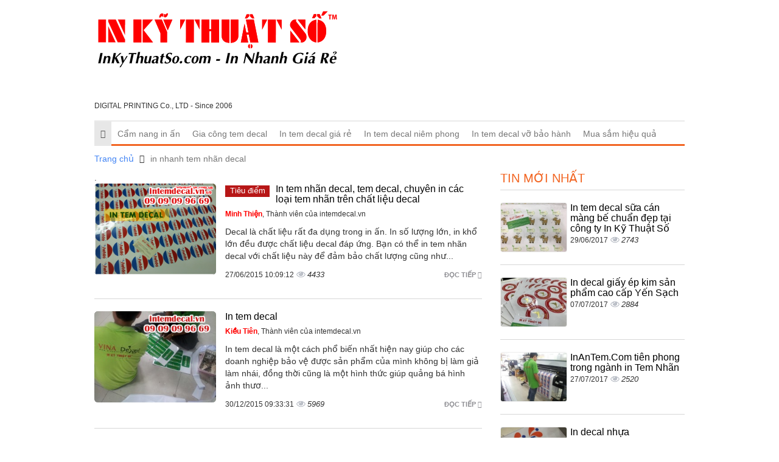

--- FILE ---
content_type: text/html; charset=UTF-8
request_url: https://intemdecal.vn/tags/in-nhanh-tem-nhan-decal.html
body_size: 7575
content:
<!DOCTYPE html>
<html lang="vi">
    <head>
        <meta charset="utf-8">
        <meta http-equiv="X-UA-Compatible" content="IE=edge">
        <title>in nhanh tem nhãn decal, tag của InTemDecal.vn, Trang 1</title>
        <meta name="viewport" content="width=device-width, initial-scale=1, maximum-scale=1, minimum-scale=1, user-scalable=no, minimal-ui" />
        <meta name="description" content="in nhanh tem nhãn decal, tag của InTemDecal.vn, nội dung mới nhất về in nhanh tem nhãn decal, Trang 1">
        <meta name="keywords" content="in nhanh tem nhãn decal">
        <meta name="robots" content="index, follow">
        <meta name="geo.region" content="">
        <meta name="geo.placename" content="">
        <meta name="geo.position" content="">
        <meta name="ICBM" content="">

        <meta property="og:site_name" content="InTemDecal.vn">
        <meta property="og:title" content="in nhanh tem nhãn decal">
        <meta property="og:description" content="in nhanh tem nhãn decal">
        <meta property="og:url" content="https://intemdecal.vn/tags/in-nhanh-tem-nhan-decal.html">
        <meta property="og:image" content="https://cdn.intemdecal.vn/asset/home/img/logo_fb.png">
        <meta property="og:type" content="website">
        <meta property="og:locale" itemprop="inLanguage" content="vi_VN">
	<meta property="og:type" content="article" />
        <meta property="fb:admins" content="">
        <meta property="fb:app_id" content="">
        <meta name="google-signin-clientid" content="229737549315-jm6h3uo1elndmhnu6vb7vgskk8p3d978.apps.googleusercontent.com" />
        <meta name="google-signin-scope" content="https://www.googleapis.com/auth/plus.login" />
        <meta name="google-signin-requestvisibleactions" content="https://schema.org/AddAction" />
        <meta name="google-signin-cookiepolicy" content="single_host_origin" />

        <link rel="shortcut icon" href="https://cdn.intemdecal.vn/asset/admin/images/favicon.jpg">
        <link rel="image_src" href="https://cdn.intemdecal.vn/asset/home/img/logo_fb.png">
        <link rel="canonical" href="https://intemdecal.vn/">
        <link rel="author" href="">

        <link type="text/css" rel="stylesheet" href="https://cdn.intemdecal.vn/asset/home/css/blog/bootstrap.css?14682">
<link type="text/css" rel="stylesheet" href="https://cdn.intemdecal.vn/asset/home/css/blog/owl.carousel.css?14682">
<link type="text/css" rel="stylesheet" href="https://cdn.intemdecal.vn/asset/home/css/blog/owl.theme.css?14682">
<link type="text/css" rel="stylesheet" href="https://cdn.intemdecal.vn/asset/home/css/blog/node.css?14682">
<link type="text/css" rel="stylesheet" href="https://cdn.intemdecal.vn/asset/home/css/blog/font-awesome.css?14682">
<link type="text/css" rel="stylesheet" href="https://cdn.intemdecal.vn/asset/home/css/blog/style.css?14682">
<link type="text/css" rel="stylesheet" href="https://cdn.intemdecal.vn/asset/home/css/muabannhanhapi.css?14682">
<link type="text/css" rel="stylesheet" href="https://cdn.intemdecal.vn/asset/home/css/ads_style.css?14682">
<script type="text/javascript" src="https://cdn.intemdecal.vn/asset/home/js/blog/jquery-1.9.1.js?14682"></script>
<script type="text/javascript" src="https://cdn.intemdecal.vn/asset/home/js/blog/owl.carousel.js?14682"></script>
<script type="text/javascript" src="https://cdn.intemdecal.vn/asset/home/js/blog/bootstrap.js?14682"></script>
<script type="text/javascript" src="https://cdn.intemdecal.vn/asset/home/js/blog/popup.js?14682"></script>


        <script>
            (function(i,s,o,g,r,a,m){i['GoogleAnalyticsObject']=r;i[r]=i[r]||function(){
            (i[r].q=i[r].q||[]).push(arguments)},i[r].l=1*new Date();a=s.createElement(o),
            m=s.getElementsByTagName(o)[0];a.async=1;a.src=g;m.parentNode.insertBefore(a,m)
            })(window,document,'script','//www.google-analytics.com/analytics.js','ga');

            ga('create', 'UA-64914215-1', 'auto');
            ga('send', 'pageview');

        </script>
    </head>
    <body>
        <header id="header">
    <div class="container">
        <div class="col-sm-5 col-md-5 col-0">
            <a href="https://intemdecal.vn/" id="logo">
                <img src="https://cdn.intemdecal.vn/asset/home/img/logo_inkythuatso.svg"  alt="in nhanh tem nhãn decal, tag của InTemDecal.vn, Trang 1">
            </a>
            <div style="font-size: 12px">
                DIGITAL PRINTING Co., LTD - Since 2006
            </div>
        </div>
        <div class="col-sm-9 col-md-9">
            <div class="ad-header">
            </div>
        </div>
        
        <div class="clearfix"></div>
    <nav id="nav" class="navbar navbar-default">
        <div class="navbar-header congso-navbar-header">
            <button type="button" class="navbar-toggle collapsed" data-toggle="collapse" data-target="#bs-example-navbar-collapse-1">
                <span class="sr-only">Toggle navigation</span>
                <span class="icon-bar"></span>
                <span class="icon-bar"></span>
                <span class="icon-bar"></span>
            </button>
        </div>
        <div class="collapse navbar-collapse congso-navbar-collapse" id="bs-example-navbar-collapse-1">
            <ul class="nav navbar-nav congso-nav">
                <li class="active"><a href="https://intemdecal.vn/"><i class="fa fa-home"></i></a></li>
                                                    <li>
                        <a href="/cam-nang-in-an.html" title="Cẩm nang in ấn">
                            Cẩm nang in ấn                        </a>
                                    
                    
                </li> 
                                                    <li>
                        <a href="/gia-cong-tem-decal.html" title="Gia công tem decal">
                            Gia công tem decal                        </a>
                                    
                    
                </li> 
                                                    <li>
                        <a href="/in-tem-decal-gia-re.html" title="In tem decal giá rẻ">
                            In tem decal giá rẻ                        </a>
                                    
                    
                </li> 
                                                    <li>
                        <a href="/in-tem-decal-niem-phong.html" title="In tem decal niêm phong">
                            In tem decal niêm phong                        </a>
                                    
                    
                </li> 
                                                    <li>
                        <a href="/in-tem-decal-vo-bao-hanh.html" title="In tem decal vỡ bảo hành">
                            In tem decal vỡ bảo hành                        </a>
                                    
                    
                </li> 
                                                    <li>
                        <a href="/mua-sam-hieu-qua.html" title="Mua sắm hiệu quả">
                            Mua sắm hiệu quả                        </a>
                                    
                    
                </li> 
                            </ul>
        </div>
</nav>
</header>
        
<section id="section2">
    <div class="container">
        <div class="row">
            <div class="col-sm-12">
    <ol class="breadcrumb">
                                                                                <li>
                            <a href="https://intemdecal.vn/">Trang chủ</a>
                        </li>
                                                                                                            <li class="active">
                            <h1>in nhanh tem nhãn decal</h1>
                        </li>
                                                            </ol>   
</div>
<div class="clearfix"></div>
            <div class="col-lg-8 col-md-8 congso-main-content">
                            <div class="congso-list-post">.
                                        <div class="congso-post-block">
                        <div class="post-image list-img">
                                                            <img src="https://cdn.intemdecal.vn/asset/home/img/250/in_tem_nhan_decal_tem_decal_chuyen_in_cac_loai_tem_nhan_tren_chat_lieu_decal20150627100912.png" alt="In tem nhãn decal, tem decal, chuyên in các loại tem nhãn trên chất liệu decal">
                                                    </div>
                        <div class="post-detail list-category">
                            <h2 class="post-title">
                                                                    <span class="congso-light">
                                        Tiêu điểm                                    </span>
                                                                <a href="https://intemdecal.vn/in-tem-nhan-decal-tem-decal-chuyen-in-cac-loai-tem-nhan-tren-chat-lieu-decal-35.html" class="title-post">In tem nhãn decal, tem decal, chuyên in các loại tem nhãn trên chất liệu decal</a></h2>
                            <div class="post-author">
                                <a class="author-name" href="">
                                    <b style="color: red">Minh Thiện</b>, Thành viên của intemdecal.vn                                </a>
                            </div>
                            <div class="post-body">
                                Decal là chất liệu rất đa dụng trong in ấn. In số lượng lớn, in khổ lớn đều được chất liệu decal đáp ứng. Bạn có thể in tem nhãn decal với chất liệu này để đảm bảo chất lượng cũng như...                            </div>
                            <div class="post-footer">
                                <a href="https://intemdecal.vn/in-tem-nhan-decal-tem-decal-chuyen-in-cac-loai-tem-nhan-tren-chat-lieu-decal-35.html" class="congso-readmore">
                                    Đọc tiếp <i class="fa fa-share"></i>
                                </a>
                                <div class="congso-likebox">
                                    <div class="fb-like" data-href="https://intemdecal.vn/in-tem-nhan-decal-tem-decal-chuyen-in-cac-loai-tem-nhan-tren-chat-lieu-decal-35.html" data-layout="button_count" data-action="like" data-show-faces="false" data-share="true"></div>
                                </div>
                                <span>27/06/2015 10:09:12</span>
                                <span class="analytics">4433</span>
                            </div>
                        </div>
                    </div>
                                        <div class="congso-post-block">
                        <div class="post-image list-img">
                                                            <img src="https://cdn.intemdecal.vn/asset/home/img/250/in_tem_decal20151230093344.jpg" alt="In tem decal">
                                                    </div>
                        <div class="post-detail list-category">
                            <h2 class="post-title">
                                                                <a href="https://intemdecal.vn/in-tem-decal-100.html" class="title-post">In tem decal</a></h2>
                            <div class="post-author">
                                <a class="author-name" href="">
                                    <b style="color: red">Kiều Tiên</b>, Thành viên của intemdecal.vn                                </a>
                            </div>
                            <div class="post-body">
                                In tem decal là một cách phổ biến nhất hiện nay giúp cho các doanh nghiệp bảo vệ được sản phẩm của mình không bị làm giả làm nhái, đồng thời cũng là một hình thức giúp quảng bá hình ảnh thươ...                            </div>
                            <div class="post-footer">
                                <a href="https://intemdecal.vn/in-tem-decal-100.html" class="congso-readmore">
                                    Đọc tiếp <i class="fa fa-share"></i>
                                </a>
                                <div class="congso-likebox">
                                    <div class="fb-like" data-href="https://intemdecal.vn/in-tem-decal-100.html" data-layout="button_count" data-action="like" data-show-faces="false" data-share="true"></div>
                                </div>
                                <span>30/12/2015 09:33:31</span>
                                <span class="analytics">5969</span>
                            </div>
                        </div>
                    </div>
                                        <div class="congso-post-block">
                        <div class="post-image list-img">
                                                            <img src="https://cdn.intemdecal.vn/asset/home/img/250/in_tem_decal_giay_gia_re_tphcm20160105100721.jpg" alt="In tem decal giấy giá rẻ TPHCM">
                                                    </div>
                        <div class="post-detail list-category">
                            <h2 class="post-title">
                                                                <a href="https://intemdecal.vn/in-tem-decal-giay-gia-re-tphcm-110.html" class="title-post">In tem decal giấy giá rẻ TPHCM</a></h2>
                            <div class="post-author">
                                <a class="author-name" href="">
                                    <b style="color: red">Kiều Tiên</b>, Thành viên của intemdecal.vn                                </a>
                            </div>
                            <div class="post-body">
                                In Kỹ Thuật Số chuy&ecirc;n in decal giấy, c&aacute;c loại tem, nh&atilde;n m&aacute;c dạng dạng tờ cho c&aacute;c cửa h&agrave;ng, c&aacute; nh&acirc;n kinh doanh tại nh&agrave; d&aacute;n l&ecirc;n sản phẩm của m&igrave;nh...                            </div>
                            <div class="post-footer">
                                <a href="https://intemdecal.vn/in-tem-decal-giay-gia-re-tphcm-110.html" class="congso-readmore">
                                    Đọc tiếp <i class="fa fa-share"></i>
                                </a>
                                <div class="congso-likebox">
                                    <div class="fb-like" data-href="https://intemdecal.vn/in-tem-decal-giay-gia-re-tphcm-110.html" data-layout="button_count" data-action="like" data-show-faces="false" data-share="true"></div>
                                </div>
                                <span>05/01/2016 10:07:21</span>
                                <span class="analytics">293</span>
                            </div>
                        </div>
                    </div>
                                        <div class="congso-post-block">
                        <div class="post-image list-img">
                                                            <img src="https://cdn.intemdecal.vn/asset/home/img/250/in_tem_nhan_gia_cuc_tot_tai_tphcm20150626160557.png" alt="In tem nhãn giá cực tốt tại TPHCM">
                                                    </div>
                        <div class="post-detail list-category">
                            <h2 class="post-title">
                                                                <a href="https://intemdecal.vn/in-tem-nhan-gia-cuc-tot-tai-tphcm-34.html" class="title-post">In tem nhãn giá cực tốt tại TPHCM</a></h2>
                            <div class="post-author">
                                <a class="author-name" href="">
                                    <b style="color: red">Mãnh Nhi</b>, Thành viên của intemdecal.vn                                </a>
                            </div>
                            <div class="post-body">
                                Trong kinh doanh sản phẩm như mỹ phẩm, thực phẩm&hellip; th&igrave; tem nh&atilde;n l&agrave; loại h&igrave;nh sản phẩm kh&ocirc;ng thể thiếu. Bạn c&oacute; thể lựa chọn chất liệu decal để in tem nh&atilde;n gi&a...                            </div>
                            <div class="post-footer">
                                <a href="https://intemdecal.vn/in-tem-nhan-gia-cuc-tot-tai-tphcm-34.html" class="congso-readmore">
                                    Đọc tiếp <i class="fa fa-share"></i>
                                </a>
                                <div class="congso-likebox">
                                    <div class="fb-like" data-href="https://intemdecal.vn/in-tem-nhan-gia-cuc-tot-tai-tphcm-34.html" data-layout="button_count" data-action="like" data-show-faces="false" data-share="true"></div>
                                </div>
                                <span>26/06/2015 16:05:57</span>
                                <span class="analytics">455</span>
                            </div>
                        </div>
                    </div>
                    
                    <div class="paging">
                                            </div>
                </div>
                        </div>
            <div class="col-sm-4 col-md-4 congso-main-aside">
            <div class="congso-aside-block">
                <h2 class="aside-title">Tin mới nhất</h2>
                
                    <div class="most-new-post-block">
            <div class="post-image">
                <div class="type-img">
                                            <img src="https://cdn.intemdecal.vn/asset/home/img/150/5954bc9a9161c1498725530.jpg" alt="In tem decal sữa cán màng bế chuẩn đẹp tại công ty In Kỹ Thuật Số">
                                    </div>
            </div>
            <div class="post-detail">
                <h2 class="post-title">
                    <a href="https://intemdecal.vn/in-tem-decal-sua-can-mang-be-chuan-dep-tai-cong-ty-in-ky-thuat-so-186.html" class="title-post">
                        In tem decal sữa cán màng bế chuẩn đẹp tại công ty In Kỹ Thuật Số                    </a>
                </h2>
                <span>29/06/2017</span>
                <span class="analytics">2743</span>
            </div>
        </div>
                    <div class="most-new-post-block">
            <div class="post-image">
                <div class="type-img">
                                            <img src="https://cdn.intemdecal.vn/asset/home/img/150/595f4e0ef193c1499418126.jpg" alt="In decal giấy ép kim sản phẩm cao cấp Yến Sạch">
                                    </div>
            </div>
            <div class="post-detail">
                <h2 class="post-title">
                    <a href="https://intemdecal.vn/in-decal-giay-ep-kim-san-pham-cao-cap-yen-sach-187.html" class="title-post">
                        In decal giấy ép kim sản phẩm cao cấp Yến Sạch                    </a>
                </h2>
                <span>07/07/2017</span>
                <span class="analytics">2884</span>
            </div>
        </div>
                    <div class="most-new-post-block">
            <div class="post-image">
                <div class="type-img">
                                            <img src="https://cdn.intemdecal.vn/asset/home/img/150/597968b1313f01501128881.jpg" alt="InAnTem.Com tiên phong trong ngành in Tem Nhãn">
                                    </div>
            </div>
            <div class="post-detail">
                <h2 class="post-title">
                    <a href="https://intemdecal.vn/inantem-com-tien-phong-trong-nganh-in-tem-nhan-188.html" class="title-post">
                        InAnTem.Com tiên phong trong ngành in Tem Nhãn                    </a>
                </h2>
                <span>27/07/2017</span>
                <span class="analytics">2520</span>
            </div>
        </div>
                    <div class="most-new-post-block">
            <div class="post-image">
                <div class="type-img">
                                            <img src="https://cdn.intemdecal.vn/asset/home/img/150/5a1fc701a51241512032001.jpg" alt="In decal nhựa">
                                    </div>
            </div>
            <div class="post-detail">
                <h2 class="post-title">
                    <a href="https://intemdecal.vn/in-decal-nhua-189.html" class="title-post">
                        In decal nhựa                    </a>
                </h2>
                <span>30/11/2017</span>
                <span class="analytics">2299</span>
            </div>
        </div>
                    <div class="most-new-post-block">
            <div class="post-image">
                <div class="type-img">
                                            <img src="https://cdn.intemdecal.vn/asset/home/img/150/5af8e266537fe1526260326.jpg" alt="In tem decal dán nhãn bao bì giá rẻ tại TPHCM">
                                    </div>
            </div>
            <div class="post-detail">
                <h2 class="post-title">
                    <a href="https://intemdecal.vn/in-tem-decal-dan-nhan-bao-bi-gia-re-tai-tphcm-193.html" class="title-post">
                        In tem decal dán nhãn bao bì giá rẻ tại TPHCM                    </a>
                </h2>
                <span>14/05/2018</span>
                <span class="analytics">2205</span>
            </div>
        </div>
                </div>
            <div class="congso-aside-block">
                <h2 class="aside-title">Tin xem nhiều nhất</h2>
                
    <div class="most-viewed-post-block">
        <div class="post-image">
            <div class="type-img">
                                    <img src="https://cdn.intemdecal.vn/asset/home/img/150/thue_nha_nguyen_can_quan_12_duong_le_van_khuong20160301092247.jpg" alt="Thuê nhà nguyên căn Quận 12 đường Lê Văn Khương">
                            </div>
        </div>
        <div class="post-detail">
            <h2 class="post-title">
                <a href="https://intemdecal.vn/thue-nha-nguyen-can-quan-12-duong-le-van-khuong-137.html" class="title-post">
                    Thuê nhà nguyên căn Quận 12 đường Lê Văn Khương                </a>
            </h2>
            <span>01/03/2016</span>
            <span class="analytics">39</span>
        </div>
    </div>
    <div class="most-viewed-post-block">
        <div class="post-image">
            <div class="type-img">
                                    <img src="https://cdn.intemdecal.vn/asset/home/img/150/phong_thuy_va_nhung_dieu_kieng_ky_khi_xay_nha20160303110400.jpg" alt="Phong thủy và những điều kiêng kỵ khi xây nhà">
                            </div>
        </div>
        <div class="post-detail">
            <h2 class="post-title">
                <a href="https://intemdecal.vn/phong-thuy-va-nhung-dieu-kieng-ky-khi-xay-nha-140.html" class="title-post">
                    Phong thủy và những điều kiêng kỵ khi xây nhà                </a>
            </h2>
            <span>03/03/2016</span>
            <span class="analytics">47</span>
        </div>
    </div>
    <div class="most-viewed-post-block">
        <div class="post-image">
            <div class="type-img">
                                    <img src="https://cdn.intemdecal.vn/asset/home/img/150/ong_kinh_may_quay_phim_va_nhung_dieu_can_biet20160225103610.jpg" alt="Ống kính máy quay phim và những điều cần biết">
                            </div>
        </div>
        <div class="post-detail">
            <h2 class="post-title">
                <a href="https://intemdecal.vn/ong-kinh-may-quay-phim-va-nhung-dieu-can-biet-135.html" class="title-post">
                    Ống kính máy quay phim và những điều cần biết                </a>
            </h2>
            <span>25/02/2016</span>
            <span class="analytics">55</span>
        </div>
    </div>
    <div class="most-viewed-post-block">
        <div class="post-image">
            <div class="type-img">
                                    <img src="https://cdn.intemdecal.vn/asset/home/img/150/hu_hong_thuong_gap_o_xe_lead_201520160220115036.jpg" alt="Hư hỏng thường gặp ở xe Lead 2015">
                            </div>
        </div>
        <div class="post-detail">
            <h2 class="post-title">
                <a href="https://intemdecal.vn/hu-hong-thuong-gap-o-xe-lead-2015-129.html" class="title-post">
                    Hư hỏng thường gặp ở xe Lead 2015                </a>
            </h2>
            <span>20/02/2016</span>
            <span class="analytics">59</span>
        </div>
    </div>
    <div class="most-viewed-post-block">
        <div class="post-image">
            <div class="type-img">
                                    <img src="https://cdn.intemdecal.vn/asset/home/img/150/mon_ngon_quan_320160217171359.jpg" alt="Món ngon quận 3">
                            </div>
        </div>
        <div class="post-detail">
            <h2 class="post-title">
                <a href="https://intemdecal.vn/mon-ngon-quan-3-128.html" class="title-post">
                    Món ngon quận 3                </a>
            </h2>
            <span>17/02/2016</span>
            <span class="analytics">65</span>
        </div>
    </div>
            </div>
                                </div>
        <div class="clearfix"></div>
            <div class="row congso-list-sub-block">
                                                                                <div class="col-lg-4 col-md-4 col-sm-4 box-home">
                            <div class="congso-sub-block">
                                                                
    <h2 class="sub-block-title">
        <a href="https://intemdecal.vn/cam-nang-in-an.html" alt="Cẩm nang in ấn" title="Cẩm nang in ấn" >
            Cẩm nang in ấn        </a>
    </h2>
    <div class="main-item">
        <div class="main-item-image" data-ratio="1.333">
            <a href="https://intemdecal.vn/in-logo-decal-dan-kinh-xe-o-to-in-tem-decal-dan-xe-o-to-uy-tin-203.html">
                                    <img src="https://cdn.intemdecal.vn/asset/home/img/250/6177b3e05bbdd1635234784.jpg" alt="In Logo decal dán kính xe ô tô, in tem decal dán xe ô tô uy tín">
                            </a>
        </div>
        <div class="main-item-name">
            <a href="https://intemdecal.vn/in-logo-decal-dan-kinh-xe-o-to-in-tem-decal-dan-xe-o-to-uy-tin-203.html">
                In Logo decal dán kính xe ô tô, in tem decal dán xe ô tô uy tín            </a>
        </div>
    </div>
    <ul class="sub-item">
                             
                                                <li>
                    <a href="https://intemdecal.vn/in-tem-decal-dan-binh-oxy-y-te-in-tem-decal-dan-doi-oxy-mien-phi-202.html">
                        In tem decal dán bình oxy y tế - In tem decal dán đổi oxy miễn phí                    </a>
                    <span class="analytics">1222</span>
                </li>
             
                                                <li>
                    <a href="https://intemdecal.vn/in-tem-nhan-tron-be-luon-song-in-tem-decal-sai-gon-201.html">
                        In tem nhãn tròn bế lượn sóng - In tem decal Sài Gòn                    </a>
                    <span class="analytics">1434</span>
                </li>
             
                                                <li>
                    <a href="https://intemdecal.vn/in-tem-decal-dan-binh-oxy-y-te-in-tem-decal-dan-doi-oxy-mien-phi-200.html">
                        In tem decal dán bình oxy y tế - In tem decal dán đổi oxy miễn phí                    </a>
                    <span class="analytics">1167</span>
                </li>
             
                        </ul>
                                                            </div>
                        </div>
                                                                                            <div class="col-lg-4 col-md-4 col-sm-4 box-home">
                            <div class="congso-sub-block">
                                                                
    <h2 class="sub-block-title">
        <a href="https://intemdecal.vn/gia-cong-tem-decal.html" alt="Gia công tem decal" title="Gia công tem decal" >
            Gia công tem decal        </a>
    </h2>
    <div class="main-item">
        <div class="main-item-image" data-ratio="1.333">
            <a href="https://intemdecal.vn/gia-cong-be-tem-nhan-gia-re-bang-may-be-mimaki-chuyen-nghiep-nhat-183.html">
                                    <img src="https://cdn.intemdecal.vn/asset/home/img/250/586c7ba8eae171483504552.jpg" alt="Gia công bế tem nhãn giá rẻ bằng máy bế Mimaki chuyên nghiệp nhất">
                            </a>
        </div>
        <div class="main-item-name">
            <a href="https://intemdecal.vn/gia-cong-be-tem-nhan-gia-re-bang-may-be-mimaki-chuyen-nghiep-nhat-183.html">
                Gia công bế tem nhãn giá rẻ bằng máy bế Mimaki chuyên nghiệp nhất            </a>
        </div>
    </div>
    <ul class="sub-item">
                             
                                                <li>
                    <a href="https://intemdecal.vn/gia-cong-tem-decal-dan-thong-tin-sau-duoi-xe-dung-chuan-kich-thuoc-cho-showroom-xe-hoi-mazda-180.html">
                        Gia công tem decal dán thông tin sau đuôi xe đúng chuẩn kích thước cho showro...                    </a>
                    <span class="analytics">4413</span>
                </li>
             
                                                <li>
                    <a href="https://intemdecal.vn/in-tem-decal-dung-lam-tem-nhan-my-pham-116.html">
                        In tem decal dùng làm tem nhãn mỹ phẩm                    </a>
                    <span class="analytics">577</span>
                </li>
             
                                                <li>
                    <a href="https://intemdecal.vn/in-tem-decal-ma-vach-114.html">
                        In tem decal mã vạch                    </a>
                    <span class="analytics">363</span>
                </li>
             
                        </ul>
                                                            </div>
                        </div>
                                                                                            <div class="col-lg-4 col-md-4 col-sm-4 box-home">
                            <div class="congso-sub-block">
                                                                
    <h2 class="sub-block-title">
        <a href="https://intemdecal.vn/in-tem-decal-gia-re.html" alt="In tem decal giá rẻ" title="In tem decal giá rẻ" >
            In tem decal giá rẻ        </a>
    </h2>
    <div class="main-item">
        <div class="main-item-image" data-ratio="1.333">
            <a href="https://intemdecal.vn/dia-chi-in-decal-trang-tri-halloween-moi-so-luong-tai-tphcm-198.html">
                                    <img src="https://cdn.intemdecal.vn/asset/home/img/250/5baefd48523471538194760.png" alt="Địa chỉ in decal trang trí Halloween mọi số lượng tại TPHCM">
                            </a>
        </div>
        <div class="main-item-name">
            <a href="https://intemdecal.vn/dia-chi-in-decal-trang-tri-halloween-moi-so-luong-tai-tphcm-198.html">
                Địa chỉ in decal trang trí Halloween mọi số lượng tại TPHCM            </a>
        </div>
    </div>
    <ul class="sub-item">
                             
                                                <li>
                    <a href="https://intemdecal.vn/in-tem-decal-nhan-banh-trung-thu-handmade-197.html">
                        In tem decal nhân bánh Trung Thu Handmade                    </a>
                    <span class="analytics">3017</span>
                </li>
             
                                                <li>
                    <a href="https://intemdecal.vn/in-tem-decal-chai-nuoc-rua-chen-chai-lo-my-pham-handmade-196.html">
                        In tem decal chai nước rửa chén, chai lọ mỹ phẩm handmade                    </a>
                    <span class="analytics">3279</span>
                </li>
             
                                                <li>
                    <a href="https://intemdecal.vn/nhan-in-tem-decal-in-tem-nhan-hoa-qua-in-tem-nhan-trai-cay-195.html">
                        Nhận in tem decal - In tem nhãn hoa quả, in tem nhãn trái cây                    </a>
                    <span class="analytics">3268</span>
                </li>
             
                        </ul>
                                                            </div>
                        </div>
                                                    <div class="clearfix"></div>
                                                                                                </div>
        </div>
    </div>
</section>        <footer id="footer">
    <div class="container footer">
        <div class="col-lg-12 col-md-12 col-sm-12 col-0 m-g-b-10">
            <div class="col-lg-4 col-md-4 col-sm-4 col-0 footer-box-one">
                            <h2 class="link-title">
            Xem Nhiều        </h2>
        <ul>
            </ul>
            </div>
            <div class="col-lg-3 col-md-3 col-sm-3 footer-box-tow">
                            <h2 class="link-title">
            Chuyên mục hot        </h2>
        <ul>
            </ul>
            </div>
            <div class="col-lg-5 col-md-5 col-sm-5 col-0 footer-box-three">
                            <h2 class="link-title">
            Tags        </h2>
                    </div>
        </div>
    </div>
     <div class="info-footer">
        <div class="container">
            <h4 align="left" style="color: White;">In tem decal giá rẻ, gia công cắt, bế decal</h4>
        </div>
    </div>
    <div class="container" style="margin-top: 10px;">            
            <div class="row">
<div class="col-md-7 col-sm-6 col-12  mt-4 mt-md-0 mt-sm-0">
<div class="footerContent">
<div class="mb-3">
<div style="width: 48%; float: left;"><img class="lazy logoFooter loaded" src="https://inkythuatso.com/assets/imgs/logo_inkythuatso.svg" alt="" data-src="https://inkythuatso.com/assets/imgs/logo_inkythuatso.svg" data-ll-status="loaded" /></div>
<div style="width: 50%; float: left; padding-left: 10px;"><strong>Giờ l&agrave;m việc</strong> <br /> Thứ 2 - Thứ 7 : 8h - 19h <br /> <small><em>(Chủ nhật nghỉ)</em></small></div>
<div class="clearfix">&nbsp;</div>
</div>
<div class="itemAddress" style="background-position-y: top;">
<p><span style="color: #ff0000;"><a style="color: #ff0000;" title="C&ocirc;ng Ty In Kỹ Thuật Số - InKTS - Digital Printing ltd" href="https://www.facebook.com/InKyThuatSo/" target="_blank" rel="noopener">C&Ocirc;NG TY TNHH IN KỸ THUẬT SỐ<br />DIGITAL PRINTING Co., LTD</a> Tax / MST: 0310 989 626 <strong><br /></strong></span><a title="365 L&ecirc; Quang Định, phường 5, quận B&igrave;nh Thạnh, TPHCM" href="https://g.page/InKyThuatSo?gm" target="_blank" rel="noopener">365 L&ecirc; Quang Định, phường 5, quận B&igrave;nh Thạnh, TPHCM</a> (Xem bản đồ)</p>
</div>
<div class="footerContent">
<div class="summary">
<div class="footerQuote mb-3" style="padding: 5px 10px;"><img class="lazy loaded" style="height: 30px; width: 57px !important;" src="https://inkythuatso.com/images/pcar.png" alt="" data-src="https://inkythuatso.com/images/pcar.png" data-ll-status="loaded" /> Car Parking</div>
</div>
</div>
<div class="footerContent">
<div class="title mt-3">IN KTS - C&ocirc;ng ty In Ấn - In nhanh gi&aacute; rẻ</div>
<div class="map wrapImage cine mt-3" style="padding-top: 15px;"><a href="https://g.page/InKyThuatSo?share" target="_blank"> <img class="obj lazy loaded" src="https://inkythuatso.com/themes/inkythuatso/imgs/ikts-map1.png" alt="" data-src="https://inkythuatso.com/themes/inkythuatso/imgs/ikts-map1.png" data-ll-status="loaded" /> </a></div>
</div>
</div>
</div>
<div class="col-md-5 col-sm-12 col-12">
<div class="footerContent">
<div class="title">CSKH: ChatNhanh / Zalo / Viber</div>
<div class="phones"><a class="itemPhone" href="tel:0906863365"> <span class="name">Xu&acirc;n Hạ</span> <span class="phone">090 6863 365</span> </a> <a class="itemPhone" href="tel:0906961365"> <span class="name">&Aacute;nh Duy&ecirc;n</span> <span class="phone">090 6961 365</span> </a> <a class="itemPhone" href="tel:0901180365"> <span class="name">Trung Nghĩa</span> <span class="phone">090 1180 365</span> </a> <a class="itemPhone" href="tel:0909357365"> <span class="name">Diễm Trinh</span> <span class="phone">090 9357 365</span> </a> <a class="itemPhone" href="tel:0901189365"> <span class="name">Hồng Anh</span> <span class="phone">090 1189 365</span> </a> <a class="itemPhone" href="tel:0901188365"> <span class="name">Nhật Thanh</span> <span class="phone">090 1188 365</span> </a> <a class="itemPhone" href="tel:0909213365"> <span class="name">Hạnh Dung</span> <span class="phone">090 9213 365</span> </a> <a class="itemPhone" href="tel:0909212365"> <span class="name">Huỳnh Nh&acirc;n</span> <span class="phone">090 9212 365</span> </a> <a class="itemPhone" href="tel:0909215365"> <span class="name">Ngọc To&agrave;n</span> <span class="phone">090 9215 365</span> </a> <a class="itemPhone" href="tel:0909099669"> <span class="name">Phương Linh</span> <span class="phone">09 09 09 96 69</span> </a> <a class="itemPhone" href="tel:0969999838"> <span class="name">Phương Thảo</span> <span class="phone">096 9999 838</span> </a></div>
<div class="text-center mb-3"><img class="lazy imgCompany loaded" style="width: 100%;" src="https://inkythuatso.com/themes/inkythuatso/imgs/footer-showroom.jpg" alt="" data-src="https://inkythuatso.com/themes/inkythuatso/imgs/footer-showroom.jpg" data-ll-status="loaded" /></div>
</div>
</div>
</div>
<hr />
<p style="text-align: justify;"><a title="Trung t&acirc;m in kỹ thuật số" href="https://vinadesign.vn/in-ky-thuat-so.html" target="_blank" rel="noopener">Trung t&acirc;m in kỹ thuật số</a> trực thuộc <strong><span style="color: #ff0000;">VINA</span>DEIGN</strong> tiếp cận cụ thể nhu cầu thiết kế v&agrave; in ấn của kh&aacute;ch h&agrave;ng <a title="Nhanh Dễ D&agrave;ng - Dịch vụ in ấn, quảng c&aacute;o, sửa chữa, sự kiện, hồ sơ" href="https://nhanhdedang.com/" target="_blank" rel="noopener">nhanh dễ d&agrave;ng</a> qua hệ thống website chuy&ecirc;n biệt cho thị trường ng&aacute;ch ng&agrave;nh in:</p>
<p style="text-align: justify;"><a title="c&ocirc;ng ty in quảng c&aacute;o" href="https://inquangcao.com/" target="_blank" rel="noopener">inquangcao.com</a> - <a title="c&ocirc;ng ty in nhanh" href="https://innhanh.com.vn/" target="_blank" rel="noopener">innhanh.com.vn</a> - <a title="c&ocirc;ng ty in thẻ nhựa" href="https://inthenhua.com/" target="_blank" rel="noopener">inthenhua.com</a> - <a title="c&ocirc;ng ty in thực đơn" href="https://inthucdon.com/" target="_blank" rel="noopener">inthucdon.com</a> - <a title="c&ocirc;ng ty in tờ rơi" href="https://intoroi.vn/" target="_blank" rel="noopener">intoroi.vn</a> - <a title="c&ocirc;ng ty in decal" href="https://indecal.com.vn/" target="_blank" rel="noopener">indecal.com.vn</a> - <a title="c&ocirc;ng ty in ấn tem" href="https://inantem.com/" target="_blank" rel="noopener">inantem.com</a> - <a title="c&ocirc;ng ty in name card" href="https://innamecard.net/" target="_blank" rel="noopener">innamecard.net</a> - <a title="c&ocirc;ng ty in brochure" href="https://inanbrochure.com/" target="_blank" rel="noopener">inanbrochure.com</a> - <a title="c&ocirc;ng ty in catalogue" href="https://inancatalogue.com/" target="_blank" rel="noopener">inancatalogue.com</a> - <a title="c&ocirc;ng ty in PP" href="https://inpp.com.vn/" target="_blank" rel="noopener">inpp.com.vn</a> - <a title="c&ocirc;ng ty in hiflex" href="https://inhiflex.com/" target="_blank" rel="noopener">inhiflex.com</a></p>    </div>
</div>
</footer>        <style>
    .itemAddress.inventory {
        background-image: url(https://inkythuatso.com/assets/imgs/2211640.png);
    }
    .itemAddress {
        padding-left: 60px;
        background-image: url(https://inkythuatso.com/assets/imgs/companies-icon-1.png);
        background-size: 46px;
        background-repeat: no-repeat;
        background-position: left bottom;
    }
    .footerQuote {
        padding: 10px 15px;
        background: #ffffea;
        border: 2px dashed #FF9800;
        color: #000000;
        font-size: 14px;
        border-radius: 5px;
    }
    .footerContent .title {
        color: #545454;
        font-size: 16px;
        text-transform: uppercase;
        font-weight: 500;
        margin-bottom: 15px;
    }
    .phones {
        background-color: #f7f7f7;
        overflow: hidden;
        padding: 15px 10px;
        border-radius: 5px;
    }
    .phones .itemPhone {
        display: block;
        width: 48%;
        margin: 3% 1%;
        position: relative;
        padding-left: 40px;
        float: left;
        background-image: url(https://inkythuatso.com/assets/imgs/support-icon.png);
        background-repeat: no-repeat;
        background-size: 30px;
        line-height: 16px;
        color: #666666;
    }
    .phones .itemPhone .name {
        display: block;
        font-weight: 500;
        font-size: 14px;
    }
</style>
    </body>
</html>


--- FILE ---
content_type: text/css
request_url: https://cdn.intemdecal.vn/asset/home/css/blog/font-awesome.css?14682
body_size: 4857
content:
@font-face{font-family:'FontAwesome';src:url('../../fonts/fontawesome-webfont.eot?v=4.2.0');src:url('../../fonts/fontawesome-webfont.eot?#iefix&v=4.2.0') format('embedded-opentype'), url('../../fonts/fontawesome-webfont.woff?v=4.2.0') format('woff'), url('../../fonts/fontawesome-webfont.ttf?v=4.2.0') format('truetype'), url('../../fonts/fontawesome-webfont.svg?v=4.2.0#fontawesomeregular') format('svg');font-weight:normal;font-style:normal;}
.fa{display:inline-block;font:normal normal normal 14px/1 FontAwesome;font-size:inherit;text-rendering:auto;-webkit-font-smoothing:antialiased;-moz-osx-font-smoothing:grayscale;}
.fa-lg{font-size:1.33333333em;line-height:0.75em;vertical-align:-15%;}
.fa-2x{font-size:2em;}
.fa-3x{font-size:3em;}
.fa-4x{font-size:4em;}
.fa-5x{font-size:5em;}
.fa-fw{width:1.28571429em;text-align:center;}
.fa-ul{padding-left:0;margin-left:2.14285714em;list-style-type:none;}
.fa-ul > li{position:relative;}
.fa-li{position:absolute;left:-2.14285714em;width:2.14285714em;top:0.14285714em;text-align:center;}
.fa-li.fa-lg{left:-1.85714286em;}
.fa-border{padding:.2em .25em .15em;border:solid 0.08em #eeeeee;border-radius:.1em;}
.pull-right{float:right;}
.pull-left{float:left;}
.fa.pull-left{margin-right:.3em;}
.fa.pull-right{margin-left:.3em;}
.fa-spin{-webkit-animation:fa-spin 2s infinite linear;animation:fa-spin 2s infinite linear;}
@-webkit-keyframes fa-spin{0%{-webkit-transform:rotate(0deg);transform:rotate(0deg);}
100%{-webkit-transform:rotate(359deg);transform:rotate(359deg);}
}
@keyframes fa-spin{0%{-webkit-transform:rotate(0deg);transform:rotate(0deg);}
100%{-webkit-transform:rotate(359deg);transform:rotate(359deg);}
}
.fa-rotate-90{filter:progid:DXImageTransform.Microsoft.BasicImage(rotation=1);-webkit-transform:rotate(90deg);-ms-transform:rotate(90deg);transform:rotate(90deg);}
.fa-rotate-180{filter:progid:DXImageTransform.Microsoft.BasicImage(rotation=2);-webkit-transform:rotate(180deg);-ms-transform:rotate(180deg);transform:rotate(180deg);}
.fa-rotate-270{filter:progid:DXImageTransform.Microsoft.BasicImage(rotation=3);-webkit-transform:rotate(270deg);-ms-transform:rotate(270deg);transform:rotate(270deg);}
.fa-flip-horizontal{filter:progid:DXImageTransform.Microsoft.BasicImage(rotation=0, mirror=1);-webkit-transform:scale(-1, 1);-ms-transform:scale(-1, 1);transform:scale(-1, 1);}
.fa-flip-vertical{filter:progid:DXImageTransform.Microsoft.BasicImage(rotation=2, mirror=1);-webkit-transform:scale(1, -1);-ms-transform:scale(1, -1);transform:scale(1, -1);}
:root .fa-rotate-90,:root .fa-rotate-180,:root .fa-rotate-270,:root .fa-flip-horizontal,:root .fa-flip-vertical{filter:none;}
.fa-stack{position:relative;display:inline-block;width:2em;height:2em;line-height:2em;vertical-align:middle;}
.fa-stack-1x,
.fa-stack-2x{position:absolute;left:0;width:100%;text-align:center;}
.fa-stack-1x{line-height:inherit;}
.fa-stack-2x{font-size:2em;}
.fa-inverse{color:#ffffff;}
.fa-glass:before{content:"\f000";}
.fa-music:before{content:"\f001";}
.fa-search:before{content:"\f002";}
.fa-envelope-o:before{content:"\f003";}
.fa-heart:before{content:"\f004";}
.fa-star:before{content:"\f005";}
.fa-star-o:before{content:"\f006";}
.fa-user:before{content:"\f007";}
.fa-film:before{content:"\f008";}
.fa-th-large:before{content:"\f009";}
.fa-th:before{content:"\f00a";}
.fa-th-list:before{content:"\f00b";}
.fa-check:before{content:"\f00c";}
.fa-remove:before,
.fa-close:before,
.fa-times:before{content:"\f00d";}
.fa-search-plus:before{content:"\f00e";}
.fa-search-minus:before{content:"\f010";}
.fa-power-off:before{content:"\f011";}
.fa-signal:before{content:"\f012";}
.fa-gear:before,
.fa-cog:before{content:"\f013";}
.fa-trash-o:before{content:"\f014";}
.fa-home:before{content:"\f015";}
.fa-file-o:before{content:"\f016";}
.fa-clock-o:before{content:"\f017";}
.fa-road:before{content:"\f018";}
.fa-download:before{content:"\f019";}
.fa-arrow-circle-o-down:before{content:"\f01a";}
.fa-arrow-circle-o-up:before{content:"\f01b";}
.fa-inbox:before{content:"\f01c";}
.fa-play-circle-o:before{content:"\f01d";}
.fa-rotate-right:before,
.fa-repeat:before{content:"\f01e";}
.fa-refresh:before{content:"\f021";}
.fa-list-alt:before{content:"\f022";}
.fa-lock:before{content:"\f023";}
.fa-flag:before{content:"\f024";}
.fa-headphones:before{content:"\f025";}
.fa-volume-off:before{content:"\f026";}
.fa-volume-down:before{content:"\f027";}
.fa-volume-up:before{content:"\f028";}
.fa-qrcode:before{content:"\f029";}
.fa-barcode:before{content:"\f02a";}
.fa-tag:before{content:"\f02b";}
.fa-tags:before{content:"\f02c";}
.fa-book:before{content:"\f02d";}
.fa-bookmark:before{content:"\f02e";}
.fa-print:before{content:"\f02f";}
.fa-camera:before{content:"\f030";}
.fa-font:before{content:"\f031";}
.fa-bold:before{content:"\f032";}
.fa-italic:before{content:"\f033";}
.fa-text-height:before{content:"\f034";}
.fa-text-width:before{content:"\f035";}
.fa-align-left:before{content:"\f036";}
.fa-align-center:before{content:"\f037";}
.fa-align-right:before{content:"\f038";}
.fa-align-justify:before{content:"\f039";}
.fa-list:before{content:"\f03a";}
.fa-dedent:before,
.fa-outdent:before{content:"\f03b";}
.fa-indent:before{content:"\f03c";}
.fa-video-camera:before{content:"\f03d";}
.fa-photo:before,
.fa-image:before,
.fa-picture-o:before{content:"\f03e";}
.fa-pencil:before{content:"\f040";}
.fa-map-marker:before{content:"\f041";}
.fa-adjust:before{content:"\f042";}
.fa-tint:before{content:"\f043";}
.fa-edit:before,
.fa-pencil-square-o:before{content:"\f044";}
.fa-share-square-o:before{content:"\f045";}
.fa-check-square-o:before{content:"\f046";}
.fa-arrows:before{content:"\f047";}
.fa-step-backward:before{content:"\f048";}
.fa-fast-backward:before{content:"\f049";}
.fa-backward:before{content:"\f04a";}
.fa-play:before{content:"\f04b";}
.fa-pause:before{content:"\f04c";}
.fa-stop:before{content:"\f04d";}
.fa-forward:before{content:"\f04e";}
.fa-fast-forward:before{content:"\f050";}
.fa-step-forward:before{content:"\f051";}
.fa-eject:before{content:"\f052";}
.fa-chevron-left:before{content:"\f053";}
.fa-chevron-right:before{content:"\f054";}
.fa-plus-circle:before{content:"\f055";}
.fa-minus-circle:before{content:"\f056";}
.fa-times-circle:before{content:"\f057";}
.fa-check-circle:before{content:"\f058";}
.fa-question-circle:before{content:"\f059";}
.fa-info-circle:before{content:"\f05a";}
.fa-crosshairs:before{content:"\f05b";}
.fa-times-circle-o:before{content:"\f05c";}
.fa-check-circle-o:before{content:"\f05d";}
.fa-ban:before{content:"\f05e";}
.fa-arrow-left:before{content:"\f060";}
.fa-arrow-right:before{content:"\f061";}
.fa-arrow-up:before{content:"\f062";}
.fa-arrow-down:before{content:"\f063";}
.fa-mail-forward:before,
.fa-share:before{content:"\f064";}
.fa-expand:before{content:"\f065";}
.fa-compress:before{content:"\f066";}
.fa-plus:before{content:"\f067";}
.fa-minus:before{content:"\f068";}
.fa-asterisk:before{content:"\f069";}
.fa-exclamation-circle:before{content:"\f06a";}
.fa-gift:before{content:"\f06b";}
.fa-leaf:before{content:"\f06c";}
.fa-fire:before{content:"\f06d";}
.fa-eye:before{content:"\f06e";}
.fa-eye-slash:before{content:"\f070";}
.fa-warning:before,
.fa-exclamation-triangle:before{content:"\f071";}
.fa-plane:before{content:"\f072";}
.fa-calendar:before{content:"\f073";}
.fa-random:before{content:"\f074";}
.fa-comment:before{content:"\f075";}
.fa-magnet:before{content:"\f076";}
.fa-chevron-up:before{content:"\f077";}
.fa-chevron-down:before{content:"\f078";}
.fa-retweet:before{content:"\f079";}
.fa-shopping-cart:before{content:"\f07a";}
.fa-folder:before{content:"\f07b";}
.fa-folder-open:before{content:"\f07c";}
.fa-arrows-v:before{content:"\f07d";}
.fa-arrows-h:before{content:"\f07e";}
.fa-bar-chart-o:before,
.fa-bar-chart:before{content:"\f080";}
.fa-twitter-square:before{content:"\f081";}
.fa-facebook-square:before{content:"\f082";}
.fa-camera-retro:before{content:"\f083";}
.fa-key:before{content:"\f084";}
.fa-gears:before,
.fa-cogs:before{content:"\f085";}
.fa-comments:before{content:"\f086";}
.fa-thumbs-o-up:before{content:"\f087";}
.fa-thumbs-o-down:before{content:"\f088";}
.fa-star-half:before{content:"\f089";}
.fa-heart-o:before{content:"\f08a";}
.fa-sign-out:before{content:"\f08b";}
.fa-linkedin-square:before{content:"\f08c";}
.fa-thumb-tack:before{content:"\f08d";}
.fa-external-link:before{content:"\f08e";}
.fa-sign-in:before{content:"\f090";}
.fa-trophy:before{content:"\f091";}
.fa-github-square:before{content:"\f092";}
.fa-upload:before{content:"\f093";}
.fa-lemon-o:before{content:"\f094";}
.fa-phone:before{content:"\f095";}
.fa-square-o:before{content:"\f096";}
.fa-bookmark-o:before{content:"\f097";}
.fa-phone-square:before{content:"\f098";}
.fa-twitter:before{content:"\f099";}
.fa-facebook:before{content:"\f09a";}
.fa-github:before{content:"\f09b";}
.fa-unlock:before{content:"\f09c";}
.fa-credit-card:before{content:"\f09d";}
.fa-rss:before{content:"\f09e";}
.fa-hdd-o:before{content:"\f0a0";}
.fa-bullhorn:before{content:"\f0a1";}
.fa-bell:before{content:"\f0f3";}
.fa-certificate:before{content:"\f0a3";}
.fa-hand-o-right:before{content:"\f0a4";}
.fa-hand-o-left:before{content:"\f0a5";}
.fa-hand-o-up:before{content:"\f0a6";}
.fa-hand-o-down:before{content:"\f0a7";}
.fa-arrow-circle-left:before{content:"\f0a8";}
.fa-arrow-circle-right:before{content:"\f0a9";}
.fa-arrow-circle-up:before{content:"\f0aa";}
.fa-arrow-circle-down:before{content:"\f0ab";}
.fa-globe:before{content:"\f0ac";}
.fa-wrench:before{content:"\f0ad";}
.fa-tasks:before{content:"\f0ae";}
.fa-filter:before{content:"\f0b0";}
.fa-briefcase:before{content:"\f0b1";}
.fa-arrows-alt:before{content:"\f0b2";}
.fa-group:before,
.fa-users:before{content:"\f0c0";}
.fa-chain:before,
.fa-link:before{content:"\f0c1";}
.fa-cloud:before{content:"\f0c2";}
.fa-flask:before{content:"\f0c3";}
.fa-cut:before,
.fa-scissors:before{content:"\f0c4";}
.fa-copy:before,
.fa-files-o:before{content:"\f0c5";}
.fa-paperclip:before{content:"\f0c6";}
.fa-save:before,
.fa-floppy-o:before{content:"\f0c7";}
.fa-square:before{content:"\f0c8";}
.fa-navicon:before,
.fa-reorder:before,
.fa-bars:before{content:"\f0c9";}
.fa-list-ul:before{content:"\f0ca";}
.fa-list-ol:before{content:"\f0cb";}
.fa-strikethrough:before{content:"\f0cc";}
.fa-underline:before{content:"\f0cd";}
.fa-table:before{content:"\f0ce";}
.fa-magic:before{content:"\f0d0";}
.fa-truck:before{content:"\f0d1";}
.fa-pinterest:before{content:"\f0d2";}
.fa-pinterest-square:before{content:"\f0d3";}
.fa-google-plus-square:before{content:"\f0d4";}
.fa-google-plus:before{content:"\f0d5";}
.fa-money:before{content:"\f0d6";}
.fa-caret-down:before{content:"\f0d7";}
.fa-caret-up:before{content:"\f0d8";}
.fa-caret-left:before{content:"\f0d9";}
.fa-caret-right:before{content:"\f0da";}
.fa-columns:before{content:"\f0db";}
.fa-unsorted:before,
.fa-sort:before{content:"\f0dc";}
.fa-sort-down:before,
.fa-sort-desc:before{content:"\f0dd";}
.fa-sort-up:before,
.fa-sort-asc:before{content:"\f0de";}
.fa-envelope:before{content:"\f0e0";}
.fa-linkedin:before{content:"\f0e1";}
.fa-rotate-left:before,
.fa-undo:before{content:"\f0e2";}
.fa-legal:before,
.fa-gavel:before{content:"\f0e3";}
.fa-dashboard:before,
.fa-tachometer:before{content:"\f0e4";}
.fa-comment-o:before{content:"\f0e5";}
.fa-comments-o:before{content:"\f0e6";}
.fa-flash:before,
.fa-bolt:before{content:"\f0e7";}
.fa-sitemap:before{content:"\f0e8";}
.fa-umbrella:before{content:"\f0e9";}
.fa-paste:before,
.fa-clipboard:before{content:"\f0ea";}
.fa-lightbulb-o:before{content:"\f0eb";}
.fa-exchange:before{content:"\f0ec";}
.fa-cloud-download:before{content:"\f0ed";}
.fa-cloud-upload:before{content:"\f0ee";}
.fa-user-md:before{content:"\f0f0";}
.fa-stethoscope:before{content:"\f0f1";}
.fa-suitcase:before{content:"\f0f2";}
.fa-bell-o:before{content:"\f0a2";}
.fa-coffee:before{content:"\f0f4";}
.fa-cutlery:before{content:"\f0f5";}
.fa-file-text-o:before{content:"\f0f6";}
.fa-building-o:before{content:"\f0f7";}
.fa-hospital-o:before{content:"\f0f8";}
.fa-ambulance:before{content:"\f0f9";}
.fa-medkit:before{content:"\f0fa";}
.fa-fighter-jet:before{content:"\f0fb";}
.fa-beer:before{content:"\f0fc";}
.fa-h-square:before{content:"\f0fd";}
.fa-plus-square:before{content:"\f0fe";}
.fa-angle-double-left:before{content:"\f100";}
.fa-angle-double-right:before{content:"\f101";}
.fa-angle-double-up:before{content:"\f102";}
.fa-angle-double-down:before{content:"\f103";}
.fa-angle-left:before{content:"\f104";}
.fa-angle-right:before{content:"\f105";}
.fa-angle-up:before{content:"\f106";}
.fa-angle-down:before{content:"\f107";}
.fa-desktop:before{content:"\f108";}
.fa-laptop:before{content:"\f109";}
.fa-tablet:before{content:"\f10a";}
.fa-mobile-phone:before,
.fa-mobile:before{content:"\f10b";}
.fa-circle-o:before{content:"\f10c";}
.fa-quote-left:before{content:"\f10d";}
.fa-quote-right:before{content:"\f10e";}
.fa-spinner:before{content:"\f110";}
.fa-circle:before{content:"\f111";}
.fa-mail-reply:before,
.fa-reply:before{content:"\f112";}
.fa-github-alt:before{content:"\f113";}
.fa-folder-o:before{content:"\f114";}
.fa-folder-open-o:before{content:"\f115";}
.fa-smile-o:before{content:"\f118";}
.fa-frown-o:before{content:"\f119";}
.fa-meh-o:before{content:"\f11a";}
.fa-gamepad:before{content:"\f11b";}
.fa-keyboard-o:before{content:"\f11c";}
.fa-flag-o:before{content:"\f11d";}
.fa-flag-checkered:before{content:"\f11e";}
.fa-terminal:before{content:"\f120";}
.fa-code:before{content:"\f121";}
.fa-mail-reply-all:before,
.fa-reply-all:before{content:"\f122";}
.fa-star-half-empty:before,
.fa-star-half-full:before,
.fa-star-half-o:before{content:"\f123";}
.fa-location-arrow:before{content:"\f124";}
.fa-crop:before{content:"\f125";}
.fa-code-fork:before{content:"\f126";}
.fa-unlink:before,
.fa-chain-broken:before{content:"\f127";}
.fa-question:before{content:"\f128";}
.fa-info:before{content:"\f129";}
.fa-exclamation:before{content:"\f12a";}
.fa-superscript:before{content:"\f12b";}
.fa-subscript:before{content:"\f12c";}
.fa-eraser:before{content:"\f12d";}
.fa-puzzle-piece:before{content:"\f12e";}
.fa-microphone:before{content:"\f130";}
.fa-microphone-slash:before{content:"\f131";}
.fa-shield:before{content:"\f132";}
.fa-calendar-o:before{content:"\f133";}
.fa-fire-extinguisher:before{content:"\f134";}
.fa-rocket:before{content:"\f135";}
.fa-maxcdn:before{content:"\f136";}
.fa-chevron-circle-left:before{content:"\f137";}
.fa-chevron-circle-right:before{content:"\f138";}
.fa-chevron-circle-up:before{content:"\f139";}
.fa-chevron-circle-down:before{content:"\f13a";}
.fa-html5:before{content:"\f13b";}
.fa-css3:before{content:"\f13c";}
.fa-anchor:before{content:"\f13d";}
.fa-unlock-alt:before{content:"\f13e";}
.fa-bullseye:before{content:"\f140";}
.fa-ellipsis-h:before{content:"\f141";}
.fa-ellipsis-v:before{content:"\f142";}
.fa-rss-square:before{content:"\f143";}
.fa-play-circle:before{content:"\f144";}
.fa-ticket:before{content:"\f145";}
.fa-minus-square:before{content:"\f146";}
.fa-minus-square-o:before{content:"\f147";}
.fa-level-up:before{content:"\f148";}
.fa-level-down:before{content:"\f149";}
.fa-check-square:before{content:"\f14a";}
.fa-pencil-square:before{content:"\f14b";}
.fa-external-link-square:before{content:"\f14c";}
.fa-share-square:before{content:"\f14d";}
.fa-compass:before{content:"\f14e";}
.fa-toggle-down:before,
.fa-caret-square-o-down:before{content:"\f150";}
.fa-toggle-up:before,
.fa-caret-square-o-up:before{content:"\f151";}
.fa-toggle-right:before,
.fa-caret-square-o-right:before{content:"\f152";}
.fa-euro:before,
.fa-eur:before{content:"\f153";}
.fa-gbp:before{content:"\f154";}
.fa-dollar:before,
.fa-usd:before{content:"\f155";}
.fa-rupee:before,
.fa-inr:before{content:"\f156";}
.fa-cny:before,
.fa-rmb:before,
.fa-yen:before,
.fa-jpy:before{content:"\f157";}
.fa-ruble:before,
.fa-rouble:before,
.fa-rub:before{content:"\f158";}
.fa-won:before,
.fa-krw:before{content:"\f159";}
.fa-bitcoin:before,
.fa-btc:before{content:"\f15a";}
.fa-file:before{content:"\f15b";}
.fa-file-text:before{content:"\f15c";}
.fa-sort-alpha-asc:before{content:"\f15d";}
.fa-sort-alpha-desc:before{content:"\f15e";}
.fa-sort-amount-asc:before{content:"\f160";}
.fa-sort-amount-desc:before{content:"\f161";}
.fa-sort-numeric-asc:before{content:"\f162";}
.fa-sort-numeric-desc:before{content:"\f163";}
.fa-thumbs-up:before{content:"\f164";}
.fa-thumbs-down:before{content:"\f165";}
.fa-youtube-square:before{content:"\f166";}
.fa-youtube:before{content:"\f167";}
.fa-xing:before{content:"\f168";}
.fa-xing-square:before{content:"\f169";}
.fa-youtube-play:before{content:"\f16a";}
.fa-dropbox:before{content:"\f16b";}
.fa-stack-overflow:before{content:"\f16c";}
.fa-instagram:before{content:"\f16d";}
.fa-flickr:before{content:"\f16e";}
.fa-adn:before{content:"\f170";}
.fa-bitbucket:before{content:"\f171";}
.fa-bitbucket-square:before{content:"\f172";}
.fa-tumblr:before{content:"\f173";}
.fa-tumblr-square:before{content:"\f174";}
.fa-long-arrow-down:before{content:"\f175";}
.fa-long-arrow-up:before{content:"\f176";}
.fa-long-arrow-left:before{content:"\f177";}
.fa-long-arrow-right:before{content:"\f178";}
.fa-apple:before{content:"\f179";}
.fa-windows:before{content:"\f17a";}
.fa-android:before{content:"\f17b";}
.fa-linux:before{content:"\f17c";}
.fa-dribbble:before{content:"\f17d";}
.fa-skype:before{content:"\f17e";}
.fa-foursquare:before{content:"\f180";}
.fa-trello:before{content:"\f181";}
.fa-female:before{content:"\f182";}
.fa-male:before{content:"\f183";}
.fa-gittip:before{content:"\f184";}
.fa-sun-o:before{content:"\f185";}
.fa-moon-o:before{content:"\f186";}
.fa-archive:before{content:"\f187";}
.fa-bug:before{content:"\f188";}
.fa-vk:before{content:"\f189";}
.fa-weibo:before{content:"\f18a";}
.fa-renren:before{content:"\f18b";}
.fa-pagelines:before{content:"\f18c";}
.fa-stack-exchange:before{content:"\f18d";}
.fa-arrow-circle-o-right:before{content:"\f18e";}
.fa-arrow-circle-o-left:before{content:"\f190";}
.fa-toggle-left:before,
.fa-caret-square-o-left:before{content:"\f191";}
.fa-dot-circle-o:before{content:"\f192";}
.fa-wheelchair:before{content:"\f193";}
.fa-vimeo-square:before{content:"\f194";}
.fa-turkish-lira:before,
.fa-try:before{content:"\f195";}
.fa-plus-square-o:before{content:"\f196";}
.fa-space-shuttle:before{content:"\f197";}
.fa-slack:before{content:"\f198";}
.fa-envelope-square:before{content:"\f199";}
.fa-wordpress:before{content:"\f19a";}
.fa-openid:before{content:"\f19b";}
.fa-institution:before,
.fa-bank:before,
.fa-university:before{content:"\f19c";}
.fa-mortar-board:before,
.fa-graduation-cap:before{content:"\f19d";}
.fa-yahoo:before{content:"\f19e";}
.fa-google:before{content:"\f1a0";}
.fa-reddit:before{content:"\f1a1";}
.fa-reddit-square:before{content:"\f1a2";}
.fa-stumbleupon-circle:before{content:"\f1a3";}
.fa-stumbleupon:before{content:"\f1a4";}
.fa-delicious:before{content:"\f1a5";}
.fa-digg:before{content:"\f1a6";}
.fa-pied-piper:before{content:"\f1a7";}
.fa-pied-piper-alt:before{content:"\f1a8";}
.fa-drupal:before{content:"\f1a9";}
.fa-joomla:before{content:"\f1aa";}
.fa-language:before{content:"\f1ab";}
.fa-fax:before{content:"\f1ac";}
.fa-building:before{content:"\f1ad";}
.fa-child:before{content:"\f1ae";}
.fa-paw:before{content:"\f1b0";}
.fa-spoon:before{content:"\f1b1";}
.fa-cube:before{content:"\f1b2";}
.fa-cubes:before{content:"\f1b3";}
.fa-behance:before{content:"\f1b4";}
.fa-behance-square:before{content:"\f1b5";}
.fa-steam:before{content:"\f1b6";}
.fa-steam-square:before{content:"\f1b7";}
.fa-recycle:before{content:"\f1b8";}
.fa-automobile:before,
.fa-car:before{content:"\f1b9";}
.fa-cab:before,
.fa-taxi:before{content:"\f1ba";}
.fa-tree:before{content:"\f1bb";}
.fa-spotify:before{content:"\f1bc";}
.fa-deviantart:before{content:"\f1bd";}
.fa-soundcloud:before{content:"\f1be";}
.fa-database:before{content:"\f1c0";}
.fa-file-pdf-o:before{content:"\f1c1";}
.fa-file-word-o:before{content:"\f1c2";}
.fa-file-excel-o:before{content:"\f1c3";}
.fa-file-powerpoint-o:before{content:"\f1c4";}
.fa-file-photo-o:before,
.fa-file-picture-o:before,
.fa-file-image-o:before{content:"\f1c5";}
.fa-file-zip-o:before,
.fa-file-archive-o:before{content:"\f1c6";}
.fa-file-sound-o:before,
.fa-file-audio-o:before{content:"\f1c7";}
.fa-file-movie-o:before,
.fa-file-video-o:before{content:"\f1c8";}
.fa-file-code-o:before{content:"\f1c9";}
.fa-vine:before{content:"\f1ca";}
.fa-codepen:before{content:"\f1cb";}
.fa-jsfiddle:before{content:"\f1cc";}
.fa-life-bouy:before,
.fa-life-buoy:before,
.fa-life-saver:before,
.fa-support:before,
.fa-life-ring:before{content:"\f1cd";}
.fa-circle-o-notch:before{content:"\f1ce";}
.fa-ra:before,
.fa-rebel:before{content:"\f1d0";}
.fa-ge:before,
.fa-empire:before{content:"\f1d1";}
.fa-git-square:before{content:"\f1d2";}
.fa-git:before{content:"\f1d3";}
.fa-hacker-news:before{content:"\f1d4";}
.fa-tencent-weibo:before{content:"\f1d5";}
.fa-qq:before{content:"\f1d6";}
.fa-wechat:before,
.fa-weixin:before{content:"\f1d7";}
.fa-send:before,
.fa-paper-plane:before{content:"\f1d8";}
.fa-send-o:before,
.fa-paper-plane-o:before{content:"\f1d9";}
.fa-history:before{content:"\f1da";}
.fa-circle-thin:before{content:"\f1db";}
.fa-header:before{content:"\f1dc";}
.fa-paragraph:before{content:"\f1dd";}
.fa-sliders:before{content:"\f1de";}
.fa-share-alt:before{content:"\f1e0";}
.fa-share-alt-square:before{content:"\f1e1";}
.fa-bomb:before{content:"\f1e2";}
.fa-soccer-ball-o:before,
.fa-futbol-o:before{content:"\f1e3";}
.fa-tty:before{content:"\f1e4";}
.fa-binoculars:before{content:"\f1e5";}
.fa-plug:before{content:"\f1e6";}
.fa-slideshare:before{content:"\f1e7";}
.fa-twitch:before{content:"\f1e8";}
.fa-yelp:before{content:"\f1e9";}
.fa-newspaper-o:before{content:"\f1ea";}
.fa-wifi:before{content:"\f1eb";}
.fa-calculator:before{content:"\f1ec";}
.fa-paypal:before{content:"\f1ed";}
.fa-google-wallet:before{content:"\f1ee";}
.fa-cc-visa:before{content:"\f1f0";}
.fa-cc-mastercard:before{content:"\f1f1";}
.fa-cc-discover:before{content:"\f1f2";}
.fa-cc-amex:before{content:"\f1f3";}
.fa-cc-paypal:before{content:"\f1f4";}
.fa-cc-stripe:before{content:"\f1f5";}
.fa-bell-slash:before{content:"\f1f6";}
.fa-bell-slash-o:before{content:"\f1f7";}
.fa-trash:before{content:"\f1f8";}
.fa-copyright:before{content:"\f1f9";}
.fa-at:before{content:"\f1fa";}
.fa-eyedropper:before{content:"\f1fb";}
.fa-paint-brush:before{content:"\f1fc";}
.fa-birthday-cake:before{content:"\f1fd";}
.fa-area-chart:before{content:"\f1fe";}
.fa-pie-chart:before{content:"\f200";}
.fa-line-chart:before{content:"\f201";}
.fa-lastfm:before{content:"\f202";}
.fa-lastfm-square:before{content:"\f203";}
.fa-toggle-off:before{content:"\f204";}
.fa-toggle-on:before{content:"\f205";}
.fa-bicycle:before{content:"\f206";}
.fa-bus:before{content:"\f207";}
.fa-ioxhost:before{content:"\f208";}
.fa-angellist:before{content:"\f209";}
.fa-cc:before{content:"\f20a";}
.fa-shekel:before,
.fa-sheqel:before,
.fa-ils:before{content:"\f20b";}
.fa-meanpath:before{content:"\f20c";}

--- FILE ---
content_type: text/css
request_url: https://cdn.intemdecal.vn/asset/home/css/muabannhanhapi.css?14682
body_size: 4811
content:
.layout1 .block-category-mbn .list-wrap .item,
.block-category-mbn .list-wrap.layout1 .item {
    padding-left: 00px !important;
    padding-right: 00px !important;
    float: none;
    width: 100%;
}
.block-category-mbn .list-wrap a {
    display: block;
}
.block-category-mbn {
    position: relative;
    margin-bottom: 20px;
}
.block-category-mbn ul li {
    list-style: none;
}
.block-category-mbn .text-bottom {
    background-color: #f1f1f1;
    padding: 10px 15px;
    display: none;
}
@media (max-width:1070px) {
    .block-category-mbn .text-bottom {
        display: block;
    }
}
.block-category-mbn .text-bottom .text-left {
    color: #363636;
    padding-top: 5px;
    font-size: 14px;
    font-style: italic;
}
.block-category-mbn .banner {
    width: 244px;
    float: left;
    position: relative;
    z-index: 9;
}
@media (max-width:1070px) {
    .block-category-mbn .banner {
        display: none;
    }
}
.block-category-mbn .banner > a {
    display: block;
    position: relative;
    z-index: 999;
}
.block-category-mbn .banner > a:after {
    width: 45px;
    height: 42px;
    background-image: url(../img/data/corner-design.png);
    background-repeat: no-repeat;
    background-size: 80% auto;
    background-position: right bottom;
    position: absolute;
    display: block;
    content: "";
    bottom: 0px;
    right: 0px;
    z-index: 99;
}
.block-category-mbn .banner:hover .list-item {
    box-shadow: 0px 0px 145px rgba(0, 0, 0, 0.53);
    display: block;
    transform: translateX(0px);
    -moz-transform: translateX(0px);
    -webkit-transform: translateX(0px);
    -o-transform: translateX(0px);
    -ms-transform: translateX(0px);
    opacity: 1;
    transition: transform 0.5s, opacity 0.5s, 0.5s box-shadow 0.3s;
    -moz-transition: -moz-transform 0.5s, opacity 0.5s, 0.5s box-shadow 0.3s;
    -webkit-transition: -webkit-transform 0.5s, opacity 0.5s, 0.5s box-shadow 0.3s;
    -o-transition: -o-transform 0.5s, opacity 0.5s, 0.5s box-shadow 0.3s;
    -ms-transition: -ms-transform 0.5s, opacity 0.5s, 0.5s box-shadow 0.3s;
    transition-timing-function: ease-out;
    -moz-transition-timing-function: ease-out;
    -o-transition-timing-function: ease-out;
    -webkit-transition-timing-function: ease-out;
    -ms-transition-timing-function: ease-out;
}
.block-category-mbn .banner .title-cate .counter {
    font-weight: normal;
    font-size: 14px;
    padding: 3px;
    display: block;
}
.block-category-mbn .banner .list-item {
    border-left: 2px solid #d7d7d7;
    opacity: 0;
    position: absolute;
    top: 0px;
    box-shadow: 0px 0px 0px rgba(0, 0, 0, 0.53);
    left: 100%;
    margin-left: -2px;
    background-color: #fff;
    z-index: 98;
    bottom: 0px;
    overflow: hidden;
    transform: translateX(-100%);
    -moz-transform: translateX(-100%);
    -webkit-transform: translateX(-100%);
    -o-transform: translateX(-100%);
    -ms-transform: translateX(-100%);
    transition: 0.5s transform 0.25s, 0.25s opacity 0.15s, 0.25s box-shadow 0s;
    -moz-transition: 0.5s -moz-transform 0.25s, 0.25s opacity 0.15s, 0.25s box-shadow 0s;
    -webkit-transition: 0.5s -webkit-transform 0.25s, 0.25s opacity 0.15s, 0.25s box-shadow 0s;
    -o-transition: 0.5s -o-transform 0.25s, 0.25s opacity 0.15s, 0.25s box-shadow 0s;
    -ms-transition: 0.5s -ms-transform 0.25s, 0.25s opacity 0.15s, 0.25s box-shadow 0s;
    transition-timing-function: ease-in;
    -moz-transition-timing-function: ease-in;
    -o-transition-timing-function: ease-in;
    -webkit-transition-timing-function: ease-in;
    -ms-transition-timing-function: ease-in;
}
.block-category-mbn .banner .list-item.two-col {
    width: 560px;
}
.block-category-mbn .banner .list-item.two-col > ul {
    float: left;
    width: 50%;
    position: relative;
    margin-top: 10px;
}
.block-category-mbn .banner .list-item.two-col > ul:first-child {
    border-right: 1px solid #ececec;
}
.block-category-mbn .banner .list-item.one-col {
    width: 280px;
}
.block-category-mbn .banner .list-item.one-col > ul {
    width: 100%;
}
.block-category-mbn .banner .list-item a {
    display: block;
    padding: 8px;
    color: #000;
    padding-left: 30px;
    background-image: url(../img/icon_arrow_sub.png);
    background-repeat: no-repeat;
    background-position: 15px center;
    transition: all 0.25s;
    -moz-transition: all 0.25s;
    -ms-transition: all 0.25s;
    -o-transition: all 0.25s;
    -webkit-transition: all 0.25s;
}
.block-category-mbn .banner .list-item a:hover {
    background-color: #efefef;
    color: #363636;
    padding-left: 38px;
}
.block-category-mbn .block-post {
    position: absolute;
    top: 0px;
    z-index: 0;
    padding-left: 244px;
    margin-left: -15px;
    margin-right: -15px;
}
@media (max-width:1070px) {
    .block-category-mbn .block-post {
        position: relative;
        padding-left: 0px;
    }
}
.block-category-mbn img {
    max-width: 100%;
    height: auto;
}
.block-category-mbn .list-wrap {
    padding: 0 0px;
    margin: auto;
    margin-left: -8px;
    margin-right: -8px;
    overflow: hidden;
}
.block-category-mbn .list-wrap .item {
    width: 25%;
    padding: 10px;
    padding-bottom: 0px;
    float: left;
    margin-bottom: 15px;
    list-style: none;
    transition: all 0.25s;
    -moz-transition: all 0.25s;
    -ms-transition: all 0.25s;
    -o-transition: all 0.25s;
    -webkit-transition: all 0.25s;
}
.block-category-mbn .list-wrap .item:nth-child(4n+1) {
    clear: both;
}
.block-category-mbn .list-wrap .item:hover {

    /*background-color: #f6f6f6;*/
}
.block-category-mbn .list-wrap .item .date-update {
    padding: 2px;
    font-size: 10px;
    color: #636363;
    font-style: italic;
}
.block-category-mbn .list-wrap .item .author-post {
    font-style: normal;
    padding: 2px;
    margin-top: 0px;
    margin-bottom: -5px;
    font-size: 11px;
}
.block-category-mbn .list-wrap .item .info-left {
    width: 100%;
    padding: 0px;
    background-color: #fff;    /*float: left;*/
}
a:hover{
    text-decoration: none !important;
}
.block-category-mbn .list-wrap .item .info-left .thumbnail {
    display: block;
    height: 167px;
    background-color: #fff;
    border: none;
    overflow: hidden;
    position: relative;
}
.block-category-mbn .list-wrap .item .info-left .thumbnail img {
    position: absolute;
    top: 0px;
    bottom: 0px;
    left: 0px;
    right: 0px;
    margin: auto;
}
.block-category-mbn .list-wrap .item .entry-item .fix-th {
    border: none;
}
.block-category-mbn .list-wrap .item .entry-item {
    border-radius: 3px;
    overflow: hidden;
    /*box-shadow: 1px 1px 3px rgba(0, 0, 0, 0.2);    */
    border: 1px solid #e1e1e1;
}
.block-category-mbn .list-wrap .item .summary {

    /*padding-left: 130px;*/
    padding-right: 10px;
    padding-left: 10px;
    border-top: 2px solid #4caf50;
    position: relative;
    color: #363636;
    overflow: hidden;
    background-color: #fff;
}
.block-category-mbn .list-wrap .item .summary p {
    width: 50%;
    float: left;
}
.block-category-mbn .list-wrap .item .post-meta div {
    padding: 3px 0px;
}
.block-category-mbn .list-wrap .item .post-meta .author-post {
    color: #000;
}
.block-category-mbn .list-wrap .item .post-meta {
    background-color: #f5f5f5;
    border-top: 1px solid #e1e1e1;
    padding: 1px 10px;
    color: #3f3f3f;
}
.block-category-mbn .list-wrap .item .title {
    font-size: 15px;
    padding-top: 7px;
    margin: auto;
    color: #363636;
    font-weight: bold;
    text-align: left;
    line-height: normal;
    height: 60px;
    margin-bottom: 10px;
    border-bottom: 1px solid #ebebeb;
}
.block-category-mbn .list-wrap .item .title:hover{
    color:#B71616;
}
.block-category-mbn .list-wrap .item .thumbnail {
    margin-bottom: 0px;
    border-radius: 0px;
}
.block-category-mbn .list-wrap .item .price {
    margin: auto;
    padding: 7px 0 7px;
    color: #E74C3C;
    font-size: 17px;
    font-weight: bold;
    position: relative;
}
.block-category-mbn .list-wrap .item .price sup {
    font-size: 11px;
    color: #636363;
    position: absolute;
    top: 9px;
}
.block-category-mbn .list-wrap  .title {
    color: #0054A6;
}
.block-category-mbn .list-wrap .item .block-info p {
    margin-bottom: 0px;
    font-size: 11px;
    margin-bottom: 1px;
    padding-bottom: 3px;
}
.block-category-mbn .list-wrap .item .block-info .fa {
    color: #999;
}
p .glyphicon {
    color: #a1a1a1;
    margin-right: 3px;
}
.block-category-mbn .list-wrap .item p.telephone-number {
    color: #000;
    font-size: 13px;
}
.block-category-mbn.no-banner .block-post {
    position: relative;
    left: 0px;
    top: 0px;
    padding-left: 0px;
}
.block-category-mbn.no-banner .list-wrap .item {
    padding: 8px;
    float: left;
    margin-bottom: 10px;
}
.block-category-mbn.single-item .list-wrap .item {
    width: 100%;
    float: none;
    border-bottom: 1px solid #efefef;
}
.block-category-mbn.single-item .list-wrap .item .title {
    height: auto;
}
.block-category-mbn.layout-two-col .item {
    width: 50%;
}
.block-category-mbn.layout-two-col .item:nth-child(2n+3) {
    clear: both;
}
.block-category-mbn.layout-two-col .item:nth-child(3n+4) {
    clear: none;
}
.pagination-mbn {
    text-align: center;
    padding: 10px;
    margin-bottom: 15px;
    position: relative;
    background-color: #fff;
    box-shadow: 0px 0px 2px rgba(0, 0, 0, 0.2);
}
.pagination-mbn select {
    position: absolute;
    right: 15px;
    top: 9px;
    padding: 4px 15px;
    border: 1px solid #d7d7d7;
    border-radius: 3px;
}
.pagination-mbn.mobile {
    padding: 0px;
}
.pagination-mbn.mobile select {
    position: relative;
    padding: 7px 15px;
    top: 0px;
    right: 0px;
    background-color: white;
    width: 100%;
}
.pagination-mbn select option {
    padding: 4px 15px;
}
.pagination-mbn a {
    display: block;
    padding: 5px 10px;
    background-color: #fff;
    text-align: center;
    border: 1px solid #d7d7d7;
    border-radius: 3px;
    color: black;
}
.pagination-mbn a:hover {
    background-color: #8EE064;
    color: white;
    border-color: #8EE064;
}
.pagination-mbn a.active {
    background-color: #4caf50;
    color: white;
    border-color: #4caf50;
}
.pagination-mbn ul {
    padding: 0px;
    margin: auto;
}
.pagination-mbn li {
    display: inline-block;
    padding: 0px 5px;
}
.single-product, .single-product * {
    box-sizing: border-box;
}
.single-product, .wrapper-content {
    margin-bottom: 15px;    /*------------*/
}
.single-product.mobile {
    line-height: 1.8rem;
}
.single-product.mobile p {
}
.single-product.row, .wrapper-content.row {
    margin: auto;
    line-height: normal;
}
.single-product .box-shadow, .wrapper-content .box-shadow {
    margin-bottom: 15px;
}
.text-danger {
    color: #e74c3c !important;
}
.single-product .info-partner, .wrapper-content .info-partner {
    background-color: #EFFEFF;
    margin-left: -10px;
    margin-bottom: -10px;
    margin-right: -10px;
    border-top: 1px solid #c7dae1;
    margin-top: 15px;
    display: none;
    padding: 0 10px;
    overflow: hidden;
    transition: all 0.25s;
    -moz-transition: all 0.25s;
    -o-transition: all 0.25s;
    padding: 10px;
    -ms-transition: all 0.25s;
}
.single-product .info-partner.active, .wrapper-content .info-partner.active {
    display: block;
}
.single-product .shot-info, .wrapper-content .shot-info {
    position: relative;
}
.single-product .shot-info .avatar, .wrapper-content .shot-info .avatar {
    width: 80px;
    height: 80px;
    border: 1px solid #d7d7d7;
    position: absolute;
    background-color: #ebebeb;
    left: 10px;
    top: 10px;
}
.single-product .shot-info .avatar img, .wrapper-content .shot-info .avatar img {
    position: absolute;
    max-height: 100%;
    max-width: 100%;
    width: auto;
    height: auto;
    top: 0;
    bottom: 0;
    left: 0;
    right: 0;
    margin: auto;
}
.single-product .shot-info .summary, .wrapper-content .shot-info .summary {
    min-height: 80px;
    padding-left: 90px;
}
.single-product .shot-info .rating, .wrapper-content .shot-info .rating {
    float: left;
    margin-right: 7px;
    top: 2px;
}
.single-product .shot-info .title-product, .wrapper-content .shot-info .title-product {
    display: inline-block;
    color: #3b5998;
    font-weight: 500;
    font-size: 16px;
    line-height: 18px;
    text-align: left;
    margin-bottom: 5px;
}
.single-product .shot-info .partner, .wrapper-content .shot-info .partner {
    color: #4EA40A;
}
.single-product .list-thumbnail, .wrapper-content .list-thumbnail {
    position: relative;
    overflow: hidden;
    border-radius: 0px;
}
img {
    max-width: 100%;
}
.swiper-pagination {
    position: relative !important;
}
.swiper-wrapper .swiper-slide {
    border: 1px solid #d7d7d7;
}
.single-product {
    padding-top: 20px;
}
.single-product .list-thumbnail .list-img-mbn, .wrapper-content .list-thumbnail .list-img-mbn {
    clear: both;
    position: relative;
    margin-bottom: 20px;
}
.single-product .list-thumbnail .list-img-mbn img, .wrapper-content .list-thumbnail .list-img-mbn img {
    max-width: 100%;
    height: auto;
}
.single-product .list-thumbnail .meta, .wrapper-content .list-thumbnail .meta {
    padding-bottom: 5px;
    margin-left: -10px;
    margin-right: -10px;
    padding-left: 10px;
    padding-right: 10px;
    margin-top: -5px;
    width: 50%;
    float: left;
}
.single-product .list-thumbnail .accept-by, .wrapper-content .list-thumbnail .accept-by {
    margin-top: -5px;
    padding-bottom: 5px;
    float: right;
    width: 48%;
    text-align: right;
}
.single-product .action-main .price-old, .wrapper-content .action-main .price-old {
    color: #363663;
    text-decoration: line-through;
    font-size: 12px;
    white-space: normal;
}
.single-product .action-main .price-new, .wrapper-content .action-main .price-new {
    color: #E14938;
    margin-top: 3px;
    font-size: 22px;
    font-weight: bold;
    white-space: normal;
}
.single-product .action-main .price-new sup, .wrapper-content .action-main .price-new sup {
    font-size: 13px;
    color: #363636;
}

/*Apply response item */
@media (max-width:1200px) {
   .block-category-mbn .list-wrap .item {
       width: 33.3333%;
   }
   .block-category-mbn .list-wrap .item:nth-child(3n+1){
       clear:both;
   }
   .block-category-mbn .list-wrap .item:nth-child(4n+1){
       clear: none;
   }
}
@media (max-width:767px) {
   .block-category-mbn .list-wrap .item {
       width: 50%;
   }
   .block-category-mbn .list-wrap .item:nth-child(2n+1){
       clear:both;
   }
   .block-category-mbn .list-wrap .item:nth-child(3n+1){
       clear: none;
   }
}
@media (max-width:599px) {
   .block-category-mbn .list-wrap .item {
       width: 100%;
   }
}

@media (max-width:350px) {
    .single-product .action-main .block-price .price-new, .wrapper-content .action-main .block-price .price-new {
        font-size: 18px;
    }
    .single-product .action-main .block-price .price-new sup, .wrapper-content .action-main .block-price .price-new sup {
        font-size: 11px;
    }
}
.single-product .action-main .block-price .btn-call, .wrapper-content .action-main .block-price .btn-call {
    font-weight: bold;
    position: relative;
    margin-top: 10px;
    border-radius: 5px;
    background-image: url(../img/icon-call.png);
    background-size: 20px;
    background-position: 5px center;
    background-repeat: no-repeat;
    padding-left: 32px;
    display: inline-block;
    height: 42px;
    padding-top: 0px;
    padding-bottom: 0px;
    line-height: 42px;
    font-size: 18px;
}
.single-product .box-excerpt ul, .wrapper-content .box-excerpt ul {
    padding-left: 10px;
}
.single-product .box-excerpt .readmore, .wrapper-content .box-excerpt .readmore {
    display: block;
    background-color: #F0F3F4;
    padding: 3px 5px;
    border: 1px solid #AAD8E7;
}
.single-product .box-content .entry, .wrapper-content .box-content .entry {
    margin-top: 10px;
}
.single-product .box-dark, .wrapper-content .box-dark {
    background-color: rgba(0, 0, 0, 0.7);
    padding: 7px;
    font-size: 0;
}
.single-product .box-dark .btn, .wrapper-content .box-dark .btn {
    width: 26%;
    margin-left: 5.5%;
}
.tags-list .title {
    margin: auto;
    margin-bottom: 15px;
    font-size: 18px;
}
.tags-list a {
    color: #363636;
    padding: 1px 10px;
    display: inline-block;
    border: 1px dashed #d7d7d7;
    margin-right: 7px;
    margin-bottom: 7px;
    white-space: nowrap;
}
.tags-list a:hover {
    background-color: #efefef;
}
.tags-list.cate a {
    color: #000;
    padding: 3px 10px;
    border-radius: 3px;
    display: inline-block;
    border: 1px solid #DFDFDF;
    margin-right: 7px;
    margin-bottom: 7px;
    white-space: nowrap;
    font-size: 13px;
    background: #EFEFEF none repeat scroll 0% 0%;
}
.tags-list.cate a:hover {
    background-color: #B7C8F2;
}
.box-shadow {
    /*padding: 10px;*/
    border-radius: 3px;
    box-shadow: 0 1px 2px -1px #a1a1a1;
    background-color: #fff;
}
.block {
    display: block;
}
.item-share {
    margin-right: 7px;
}
.pull-left {
    float: left;
}
.summary-excerpt .title {
    margin: auto;
    font-size: 15px;
    color: #F7941E;
    font-weight: bold;
    margin-bottom: 7px;
}
.summary-excerpt .rating {
    margin-bottom: 5px;
}
.summary-excerpt .post-by {
    margin-bottom: 5px;
}
.summary-excerpt .social-block {
    clear: both;
    overflow: hidden;
    margin-bottom: 5px;
}
.summary-excerpt .social-block > * {
    float: left;
    margin-right: 7px;
}
.btn-success {
    color: #fff;
    background-color: #5cb85c;
    border-color: #4cae4c;
}
.btn {
    display: inline-block;
    margin-bottom: 0;
    font-weight: 400;
    height: 34px;
    text-align: center;
    vertical-align: middle;
    touch-action: manipulation;
    cursor: pointer;
    background-image: none;
    border: 1px solid transparent;
    white-space: nowrap;
    padding: 6px 12px;
    font-size: 14px;
    line-height: 1.42857143;
    border-radius: 3px;
    -webkit-user-select: none;
    -moz-user-select: none;
    -ms-user-select: none;
    user-select: none;
    box-sizing: border-box;
}
.swiper-button-next, .swiper-button-prev {
    position: absolute;
    top: 50%;
    width: 27px;
    height: 44px;
    margin-top: -22px;
    z-index: 10;
    cursor: pointer;
    background-size: 27px 44px;
    background-position: center center;
    background-repeat: no-repeat;
}
.swiper-button-prev, .swiper-container-rtl .swiper-button-next {
    background-image: url(../img/prev.png);
    left: 20px;
    right: auto;
}
.swiper-button-next, .swiper-container-rtl .swiper-button-prev {
    background-image: url(../img/next.png);
    right: 20px;
    left: auto;
}
.swiper-pagination {
    position: absolute;
    bottom: 3px;
    left: 0px;
    right: 0px;
    background-color: white;
    text-align: center;
}
.swiper-pagination .swiper-pagination-bullet {
    display: inline-block;
    width: 13px;
    height: 13px;
    border-radius: 13px;
    background: none repeat scroll 0% 0% #555;
    margin-right: 5px;
    opacity: 0.8;
    border: none;
    cursor: pointer;
    margin: auto 5px;
}
.swiper-pagination .swiper-pagination-bullet.swiper-pagination-bullet-active {
    background: #F7941E;
}
.wrap-s {
    position: relative;
}
.swiper-container-horizontal {
    position: relative;
}
.single-product .swiper-wrapper {
    height: auto;
}
.swiper-wrapper .swiper-slide {
    height: auto;
}
.block-info1 a.link {
    display: inline-block;
    margin-left: 4px;
}
.text-center {
    text-align: center;
}
.block-info1 p {
    margin: auto;
    padding-bottom: 4px;
}
.title-block-medium {
    color: #F7941E;
    font-size: 15px;
    font-weight: 600;
    margin-top: 0px;
    padding: 5px 0px;
    margin-bottom: 0px;
}
.title-box {
    margin: auto 10px;
    padding: 10px 0;
    border-bottom: 2px solid #F7941E;
    margin-bottom: 10px;
    font-size: 18px;
    position: relative;
    padding-left: 40px;
}
.title-box .back-mbn {
    position: absolute;
    height: 100%;
    bottom: 0px;
    width: 40px;
    top: 0px;
    left: 0px;
    margin: auto;
    background-image: url(../img/back.png);
    background-position: left center;
    background-size: 80%;
    background-repeat: no-repeat;
}
.mobile .list-product {
    display: block;
    font-size: 0;
}
.mobile .list-product .item {
    padding: 7px;
    margin-bottom: 10px;
}
.mobile .list-product .item:focus, .mobile .list-product .item:active {
    background-color: #e8f5e9;
}
.mobile .list-product .item.border-premium {
    border: 3px solid #2dabf9;
}
.mobile .list-product .item.color-premium .title-post {
    color: #3B5998;
}
.mobile .list-product .item .icon-premium {
    height: 10px;
    width: 20px;
    display: inline-block;
    font-size: 22px;
}
.mobile .list-product .wrap-s .box-shadow {
    box-shadow: none;
    border: 1px solid #d7d7d7;
}
.mobile .list-product .swiper-pagination {
    position: relative;
    text-align: center;
    padding-top: 15px;
}
.mobile .list-product .swiper-pagination .swiper-pagination-bullet {
    height: 14px;
    width: 14px;
    margin: 0 5px;
}
.mobile .list-product .entry {
    display: block;
    position: relative;
}
.mobile .list-product .entry .link-spec {
    position: absolute;
    top: 0px;
    left: 0px;
    right: 0px;
    bottom: 0px;
    z-index: 9;
}
.mobile .list-product .entry  p {
    margin-bottom: 2px;
    padding: 0px;
}
.mobile .list-product .entry .link-spec ~ p {
    font-size: 12px;
    margin-bottom: 5px;
    padding: 0px;
}
.mobile .list-product .entry .block-phone-user {
    margin: auto;
    display: inline-block;
    position: relative;
    z-index: 10;
}
.mobile .list-product .entry .block-phone-user .btn-default {
    border-radius: 0px 3px 3px 0px;
}
.mobile .list-product .des {
    line-height: 1.2rem;
}
.mobile .list-product .img-thumbnail {
    display: block;
    float: left;
    width: 100px;
    margin-right: 7px;
    height: 100px;
    position: relative;
    border-radius: 0;
    background-color: #ebebeb;
    overflow: hidden;
}
.mobile .list-product .img-thumbnail img {
    position: absolute;
    top: 0;
    left: 0;
    right: 0;
    bottom: 0;
    margin: auto;
}
.mobile .list-product .title-post {
    color: #3e3e3e;
    margin: auto;
    margin-bottom: 5px;
    font-weight: bold;
    text-align: left;
    font-size: 12px;
    line-height: 15px;
    overflow: hidden;
}
.mobile .list-product .title-post .time {
    font-size: 11px;
    color: #a1a1a1;
    font-style: italic;
    font-weight: normal;
}
.mobile .list-product .summary {
    display: block;
    font-size: 12px;
    padding-left: 110px;
}
.mobile .list-product .block-phone-user .btn {
    height: auto;
    padding: 3px 10px;
    padding-left: 23px;
    background-image: url(../img/icon-call.png);
    background-position: 3px center;
    background-repeat: no-repeat;
    background-size: 15px;
    line-height: normal;
}
.mobile .list-product .summary .star {
    margin-top: 5px;
}
.mobile .list-product .block-price {
    margin-bottom: 3px;
}
.mobile .list-product .post-meta {
    font-style: italic;
    color: #636363;
    margin-bottom: 3px;
    font-size: 11px;
}
.mobile .list-product .author-post {
    margin-top: 3px;
    font-size: 11px;
    margin-bottom: 0px;
}
.mobile .list-product .price-old {
    color: #5f5f5f;
    font-size: 11px;
    text-decoration: line-through;
}
.mobile .list-product .price-new {
    color: #E84C3D;
    font-size: 14px;
    font-weight: bold;
}
.list-item3 {
    background-color: white;
}
.list-item3 a {
    font-size: 14px;
    display: block;
    padding: 7px 10px;
    color: #363636;
    border-bottom: 1px solid #efefef;
    padding-left: 20px;
    position: relative;
}
.list-item3 a:after {
    position: absolute;
    content: "";
    background-color: #4CAE50;
    width: 5px;
    height: 5px;
    top: 12px;
    left: 5px;
}
.list-item3 a.btn {
    display: inline-block;
    color: #fff;
}
.list-item3 a.btn:after {
    display: none;
}
.list-item3 .post-meta {
    display: block;
    padding-top: 3px;
}
.list-item3 .post-meta .price {
    display: inline-block;
    color: red;
    padding: 1px 3px 1px 0px;
    font-style: normal;
    font-size: 12px;
    font-weight: bold;
    border-radius: 3px;
}
.list-item3 .line-button {
    padding: 5px;
    text-align: right;
}
.category-muabannhanh {
    background-color: #fff;
    padding: 15px;
    border-radius: 3px;
    box-shadow: 1px 1px 3px rgba(0, 0, 0, 0.3);
}
.category-muabannhanh li {
    width: 16.6667%;
    float: left;
    text-align: center;
    padding: 10px;
    margin-bottom: 15px;
}
.category-muabannhanh li:nth-child(6n+1) {
    clear: both;
}
.category-muabannhanh li img {
    width: 100px;
}
.category-muabannhanh li a {
    position: relative;
    display: block;
    width: 100px;
    margin: auto;
}
.category-muabannhanh li a .counter {
    position: absolute;
    padding: 1px 3px;
    top: 0px;
    font-size: 12px;
    right: 0px;
    background-color: #ff0000;
    color: #fff;
    border: 3px solid #fff;
    border-radius: 5px;
}
.category-muabannhanh li .title-item {
    font-size: 14px;
    text-align: center;
    margin: auto;
    color: #000;
    margin-top: 7px;
}
.list-icon-mobile {
    background-color: #fff;
    padding: 15px;
    border-radius: 3px;
    box-shadow: 1px 1px 3px rgba(0, 0, 0, 0.3);
}
.list-icon-mobile li {
    list-style: none;
    width: 33.3333%;
    float: left;
    text-align: center;
    padding: 10px;
    margin-bottom: 15px;
}
.list-icon-mobile li:nth-child(3n+1) {
    clear: both;
}
.list-icon-mobile li img {
    max-width: 100px;
    width: 100%;
}
.list-icon-mobile li a {
    position: relative;
    display: block;
    margin: auto;
}
.list-icon-mobile li a .counter {
    position: absolute;
    padding: 1px 3px;
    top: 0px;
    font-size: 12px;
    right: 0px;
    background-color: #ff0000;
    color: #fff;
    border: 3px solid #fff;
    border-radius: 5px;
}
.list-icon-mobile li .title-item {
    font-size: 14px;
    text-align: center;
    margin: auto;
    color: #000;
    margin-top: 7px;
}
.block-mbn{
    /*background-color: #f8f8f8;*/
    margin-bottom: 30px;
    padding-top: 15px;
}
.block-mbn .post-title{
    font-size: 20px;
    font-family: "Roboto-Condensed", sans-serif;
    display: block;
    color: #49b050;
    text-transform: uppercase;
    margin: auto;
}
.label-premium{
    background-color: #fbed20;
    color: #5D5D5D;
    font-size: 10px;
    left: 0px;
    top: -2px;
    margin-right: 10px;
    text-transform: uppercase;
    color: red;
    padding: 0px 5px;
    height: 16px;
    line-height: 16px;
    z-index: 99;
    display: inline-block;
    position: relative;
    font-weight: bold;

}
.label-premium.Partner:after{
    border-color: solid #4caf50;
    border-color: transparent transparent transparent #4caf50;
}
.label-premium.Partner{
    background-color: #4caf50;
    color: #fff;
}
.label-premium:after{
    content: "";
    display: block;
    width: 16px;
    height: 16px;
    border: 7px solid #fbed20;
    border-width: 8px 9px 8px 7px;
    right: -16px;
    top: 0px;
    border-color: transparent transparent transparent #fbed20;
    position: absolute;
}

.entry-mbn{
    margin-right: 15px;
}
.entry.sidebar {
  padding: 10px;
  background-color: #fff;
  margin-bottom: 15px;
  box-shadow: 0px 0px 8px rgba(0, 0, 0, 0.2);
}
.entry.sidebar .block-category {
  box-shadow: none;
  margin-bottom: 0px;
  padding: 0px;
  margin: auto;
}
.entry.sidebar .block-category .list-wrap {
  padding: 0px;
}
.entry.sidebar .list-item1 {
  margin-bottom: 20px;
}
.entry.sidebar .title-style2 {
  padding-bottom: 10px;
  border-bottom: 1px solid #F7941E;
}
.entry.sidebar .list-item4 li {
  border-bottom: 1px solid #ebebeb;
  padding-bottom: 10px;
  margin-bottom: 10px;
  position: relative;
  overflow: hidden;
}
.entry.sidebar .list-item4 .fix-th {
  width: 90px;
  float: left;
  margin-right: 10px;
}
.entry.sidebar .list-item4 a {
  display: block;
  color: #000;
  font-weight: 500px;
}
.entry.sidebar .list-item4 .price {
  color: #ff0000;
  font-weight: 700;
  font-size: 16px;
}
.entry.sidebar .list-item4 .price sup {
  color: #363636;
  top: -5px;
  font-size: 11px;
}
.entry.sidebar .list-item4 .post-meta {
  font-size: 12px;
  color: #999999;
  font-weight: 300;
  padding-left: 100px;
}

--- FILE ---
content_type: text/plain
request_url: https://www.google-analytics.com/j/collect?v=1&_v=j102&a=179418870&t=pageview&_s=1&dl=https%3A%2F%2Fintemdecal.vn%2Ftags%2Fin-nhanh-tem-nhan-decal.html&ul=en-us%40posix&dt=in%20nhanh%20tem%20nh%C3%A3n%20decal%2C%20tag%20c%E1%BB%A7a%20InTemDecal.vn%2C%20Trang%201&sr=1280x720&vp=1280x720&_u=IEBAAEABAAAAACAAI~&jid=511608051&gjid=235221045&cid=359283852.1769344165&tid=UA-64914215-1&_gid=1694715608.1769344165&_r=1&_slc=1&z=1616317858
body_size: -450
content:
2,cG-5DRKQBVF60